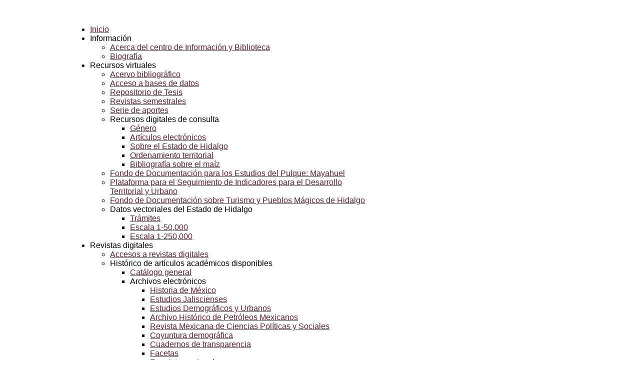

--- FILE ---
content_type: text/html; charset=utf-8
request_url: http://www.elcolegiodehidalgo.edu.mx:82/index.php/revistas-digitales/historico-de-articulos/archivos-electronicos/estudios-jaliscienses/category/156-ESTUDIOS_JALISCIENSES_2007
body_size: 4610
content:
<!DOCTYPE html><!-- Avatar Framework 1.0.0 pro -->
<html lang="es-es" dir="ltr" >
	<head>
		  <base href="http://www.elcolegiodehidalgo.edu.mx:82/index.php/revistas-digitales/historico-de-articulos/archivos-electronicos/estudios-jaliscienses/category/156-ESTUDIOS_JALISCIENSES_2007" />
  <meta http-equiv="content-type" content="text/html; charset=utf-8" />
  <meta name="keywords" content="Biblioteca Manuel Fernando Soto Pastrana" />
  <meta name="description" content="Biblioteca Manuel Fernando Soto Pastrana" />
  <meta name="generator" content="Joomla! - Open Source Content Management" />
  <title>Estudios Jaliscienses - ESTUDIOS_JALISCIENSES_2007</title>
  <link rel="stylesheet" href="/components/com_phocadownload/assets/phocadownload.css" type="text/css" />
  <link rel="stylesheet" href="/components/com_phocadownload/assets/phocadownload-grey.css" type="text/css" />
  <link rel="stylesheet" href="/components/com_phocadownload/assets/phocadownloadbutton.css" type="text/css" />
  <link rel="stylesheet" href="/components/com_phocadownload/assets/phocadownloadbuttonrc.css" type="text/css" />
  <link rel="stylesheet" href="/components/com_phocadownload/assets/phocadownloadrating.css" type="text/css" />
  <link rel="stylesheet" href="/components/com_phocadownload/assets/custom.css" type="text/css" />
  <link rel="stylesheet" href="/media/system/css/modal.css" type="text/css" />
  <style type="text/css">
#toTop {width:100px;z-index: 10;border: 1px solid #333; background:#121212; text-align:center; padding:5px; position:fixed; bottom:0px; right:0px; cursor:pointer; display:none; color:#fff;text-transform: lowercase; font-size: 0.7em;}
  </style>
  
  
  
  
  
  
  <style type="text/css"> 
 #sbox-window.phocadownloadplaywindow   {background-color:#fff;padding:2px} 
 #sbox-overlay.phocadownloadplayoverlay  {background-color:#000;} 
 </style>
  <style type="text/css"> 
 #sbox-window.phocadownloadpreviewwindow   {background-color:#fff;padding:2px} 
 #sbox-overlay.phocadownloadpreviewoverlay  {background-color:#000;} 
 </style>
<link rel="stylesheet" href="/templates/system/css/system.css" type="text/css"/>
<link rel="stylesheet" href="/templates/system/css/general.css" type="text/css"/>
<link rel="stylesheet" href="/templates/system/css/editor.css" type="text/css"/>
<link rel="stylesheet" href="/templates/st_business/core/assets/css/layout.css" type="text/css"/>
<link rel="stylesheet" href="/templates/st_business/core/assets/css/core_joomla.css" type="text/css"/>
<link rel="stylesheet" href="/templates/st_business/core/libraries/bootstrap/css/bootstrap.css" type="text/css"/>
<link rel="stylesheet" href="/templates/st_business/css/template.css" type="text/css"/>
<link rel="stylesheet" href="/templates/st_business/css/typography.css" type="text/css"/>
<link rel="stylesheet" href="/templates/st_business/showcases/-1/css/color.css" type="text/css"/>



	 		
	 	<style type="text/css">
body { background-image: url(http://www.elcolegiodehidalgo.edu.mx:82/templates/st_business/backgrounds/);}
a:link, a:visited { color:#691b31;}
body{ font-family: Tahoma, Geneva, sans-serif;}
.avatar-main-menu{ font-family: Tahoma, Geneva, sans-serif;}
</style>		<style type="text/css">
			.avatar-wrapper{
				width: 1000px;
				margin: auto;
			}
			
			#avatar-pos-top-left {
				width: 33.33%;
			}
			#avatar-pos-top-middle {
				width: 6.67%;
			}
			#avatar-pos-top-right {
				width: 60%;
			}
			
			#avatar-pos-footer-left {
				width: 33.33%;
			}
			#avatar-pos-footer-middle {
				width: 100%;
			}
			#avatar-pos-footer-right {
				width: 33.33%;
			}
			
			#avatar-pos-promo-top-left {
				width: 33.33%;
			}
			#avatar-pos-promo-top-middle {
				width: 100%;
			}
			#avatar-pos-promo-top-right {
				width: 33.33%;
			}
			
			#avatar-pos-promo-bottom-left {
				width: 33.33%;
			}
			#avatar-pos-promo-bottom-middle {
				width: 100%;
			}
			#avatar-pos-promo-bottom-right {
				width: 33.33%;
			}
			
			#avatar-left {
				width: 27%;
			}
			#avatar-right {
				width: 27%;
			}
			#avatar-content {
				width: 100%;
			}
			#avatar-pos-inner-left {
				width: 23%;
			}
			#avatar-pos-inner-right {
				width: 23%;
			}
			
			#avatar-main-content{
				width: 100%;
			}
					</style>
		
			<script src="/media/system/js/mootools-core.js" type="text/javascript"></script>
<script src="/media/system/js/mootools-more.js" type="text/javascript"></script>
<script src="/media/system/js/core.js" type="text/javascript"></script>
<script src="/media/system/js/modal.js" type="text/javascript"></script>
<script src="//ajax.googleapis.com/ajax/libs/jquery/1.8.2/jquery.min.js" type="text/javascript"></script>
<script src="/media/zen/js/jquery/jquery-noconflict.js" type="text/javascript"></script>
<script src="//www.elcolegiodehidalgo.edu.mx:82/components/com_phocadownload/assets/overlib/overlib_mini.js" type="text/javascript"></script>
<script src="/templates/st_business/core/libraries/bootstrap/js/bootstrap.js" type="text/javascript"></script>
<script src="/templates/st_business/js/avatar-template.js" type="text/javascript"></script>
<script type="text/javascript">jQuery.noConflict();</script>
<script type="text/javascript">

		window.addEvent('domready', function() {

			SqueezeBox.initialize({});
			SqueezeBox.assign($$('a.pd-modal-button'), {
				parse: 'rel'
			});
		});
  </script>
<script type="text/javascript">
				jQuery.noConflict();
				(function($){
					$(document).ready(function()
					{
						avatarTemplate.template.name = "st_business" 
						avatarTemplate.image.initEffects();
						avatarTemplate.layout.init();
						avatarTemplate.settingPanel.init();
						avatarTemplate.menu.init();
					});
				})(jQuery)
			</script>
<script type="text/javascript">
			jQuery(document).ready(function() {
				jQuery(function () {
					var scrollDiv = document.createElement("div");
					jQuery(scrollDiv).attr("id", "toTop").html("^ Back To Top").appendTo("body");
					jQuery(window).scroll(function () {
						if (jQuery(this).scrollTop() != 0) {
							jQuery("#toTop").fadeIn();
						} else {
							jQuery("#toTop").fadeOut();
						}
					});
					jQuery("#toTop").click(function () {
						jQuery("body,html").animate({
							scrollTop: 0
						},
						800);
					});
				});
			});
		</script>
</head>
	<body id="avatar-template" class="">
		<a name="top" id="top"></a>
		<div class="clearfix">
									
						
						
						
						
															
						
							<div id="avatar-header-inside-block">
					<div class="avatar-wrapper block-default-width">
											<div id="avatar-pos-top-left">
									<div class="avatar-module ">
					<div>
				

<div class="custom"  >
	<p><a href="/index"><img src="/images/logo22.png" border="0" alt="" /></a></p></div>
			</div>
		</div>
	
						</div>
										
										
											<div id="avatar-pos-top-right">
									<div class="avatar-module _menu">
					<div>
				<div class="avatar-nav-responsive">
<!--<span class="toggle">Menu</span>-->
<ul class="menu clearfix avatar-main-menu-1 avatar-menu-icons white">
<li class="item-101"><a class="icons-home" href="/" >Inicio</a></li><li class="item-198 deeper parent"><span class="pull"></span><span class="separator">Información</span>
<ul><li class="item-199"><a href="/index.php/informacion/acerca-de-la-biblioteca" >Acerca del centro de Información y Biblioteca</a></li><li class="item-200"><a href="/index.php/informacion/manuel-fernando-soto-pastrana" >Biografía</a></li></ul></li><li class="item-162 deeper parent"><span class="pull"></span><span class="separator">Recursos virtuales</span>
<ul><li class="item-165"><a href="/index.php/recursos-virtuales/acervo-bibliografico" >Acervo bibliográfico</a></li><li class="item-226"><a href="/index.php/recursos-virtuales/acceso-a-bases-de-datos-gratuitas" >Acceso a bases de datos</a></li><li class="item-231"><a href="/index.php/recursos-virtuales/repositorio-de-tesis" >Repositorio de Tesis</a></li><li class="item-265"><a href="/index.php/recursos-virtuales/revistas-semestrales" >Revistas semestrales</a></li><li class="item-266"><a href="/index.php/recursos-virtuales/serie-de-aportes" >Serie de aportes</a></li><li class="item-267 deeper parent"><span class="pull"></span><span class="separator">Recursos digitales de consulta</span>
<ul><li class="item-166"><a href="/index.php/recursos-virtuales/material-de-consulta-general/libre-consulta" >Género</a></li><li class="item-197"><a href="/index.php/recursos-virtuales/material-de-consulta-general/articulos-de-revistas-electronicas" >Artículos electrónicos</a></li><li class="item-227"><a href="/index.php/recursos-virtuales/material-de-consulta-general/historia-de-hidalgo" >Sobre el Estado de Hidalgo</a></li><li class="item-229"><a href="/index.php/recursos-virtuales/material-de-consulta-general/ordenamiento-territorial" >Ordenamiento territorial</a></li><li class="item-248"><a href="/index.php/recursos-virtuales/material-de-consulta-general/bibliografia-sobre-el-maiz" >Bibliografía sobre el maíz</a></li></ul></li><li class="item-244"><a href="http://www.elcolegiodehidalgo.edu.mx/pulque/" target="_blank" >Fondo de Documentación para los Estudios del Pulque: Mayahuel</a></li><li class="item-245"><a href="http://www.elcolegiodehidalgo.edu.mx/psidetuh/" target="_blank" >Plataforma para el Seguimiento de Indicadores para el Desarrollo Territorial y Urbano</a></li><li class="item-247"><a href="http://www.elcolegiodehidalgo.edu.mx/turismo/" target="_blank" >Fondo de Documentación sobre Turismo y Pueblos Mágicos de Hidalgo</a></li><li class="item-270 deeper parent"><span class="pull"></span><span class="separator">Datos vectoriales del Estado de Hidalgo</span>
<ul><li class="item-271"><a href="/index.php/recursos-virtuales/datos-vectoriales-del-estado-de-hidalgo/tramites" >Trámites</a></li><li class="item-272"><a href="/index.php/recursos-virtuales/datos-vectoriales-del-estado-de-hidalgo/escala-1-50-000" >Escala 1-50,000</a></li><li class="item-273"><a href="/index.php/recursos-virtuales/datos-vectoriales-del-estado-de-hidalgo/escala-1-250-000" >Escala 1-250,000</a></li></ul></li></ul></li><li class="item-252 active deeper parent"><span class="pull"></span><span class="separator">Revistas digitales</span>
<ul><li class="item-268"><a href="http://www.elcolegiodehidalgo.edu.mx/descargas/descargables/listado_fuentes.pdf" >Accesos a revistas digitales</a></li><li class="item-269 active deeper parent"><span class="pull"></span><span class="separator">Histórico de artículos académicos disponibles</span>
<ul><li class="item-263"><a href="/index.php/revistas-digitales/historico-de-articulos/acervo-general" >Catálogo general</a></li><li class="item-264 active deeper parent"><span class="pull"></span><span class="separator">Archivos electrónicos</span>
<ul><li class="item-250"><a href="/index.php/revistas-digitales/historico-de-articulos/archivos-electronicos/historia-de-mexico" >Historia de México</a></li><li class="item-251 current active"><a href="/index.php/revistas-digitales/historico-de-articulos/archivos-electronicos/estudios-jaliscienses" >Estudios Jaliscienses</a></li><li class="item-253"><a href="/index.php/revistas-digitales/historico-de-articulos/archivos-electronicos/estudios-demograficos-y-urbanos" >Estudios Demográficos y Urbanos</a></li><li class="item-254"><a href="/index.php/revistas-digitales/historico-de-articulos/archivos-electronicos/archivo-historico-de-petroleos-mexicanos" >Archivo Histórico de Petróleos Mexicanos</a></li><li class="item-255"><a href="/index.php/revistas-digitales/historico-de-articulos/archivos-electronicos/revista-mexicana-de-ciencias-politicas-y-sociales" >Revista Mexicana de Ciencias Políticas y Sociales</a></li><li class="item-256"><a href="/index.php/revistas-digitales/historico-de-articulos/archivos-electronicos/coyuntura-demografica" >Coyuntura demográfica</a></li><li class="item-257"><a href="/index.php/revistas-digitales/historico-de-articulos/archivos-electronicos/cuadernos-de-transparencia" >Cuadernos de transparencia</a></li><li class="item-258"><a href="/index.php/revistas-digitales/historico-de-articulos/archivos-electronicos/facetas" >Facetas</a></li><li class="item-259"><a href="/index.php/revistas-digitales/historico-de-articulos/archivos-electronicos/foro-internacional" >Foro internacional</a></li><li class="item-260"><a href="/index.php/revistas-digitales/historico-de-articulos/archivos-electronicos/h-d-habitat-mas-diseno" >H+D Hábitat más Diseño</a></li><li class="item-261"><a href="/index.php/revistas-digitales/historico-de-articulos/archivos-electronicos/nueva-revista-de-filosofia-hispanica" >Nueva revista de Filosofía Hispánica</a></li></ul></li></ul></li></ul></li><li class="item-163"><a href="/index.php/servicios" >Préstamos interbibliotecarios</a></li></ul></div>
			</div>
		</div>
	
						</div>
										<div class="clearbreak"></div>
					</div>
				</div>
						
						
                        
                        
							<div id="avatar-body-top-block">
					<div class="avatar-wrapper block-default-width">
											<div id="avatar-promo-top">
														
														
														<div class="clearbreak"></div>
						</div>
										
										
										
										</div>
				</div>
					
						
			<div id="avatar-body-middle-block" class=" ">
				<div class="avatar-wrapper block-default-width">
								
				<div id="avatar-content">
					<div id="avatar-content_inner">
												
						<div id="avatar-main-content">
							<div id="avatar-main-content-inner">
														
														
														
														
														
														
															<div id="avatar-pos-main-body">
																			<div id="phoca-dl-category-box" class="pd-category-view"><div class="pd-category"><div class="pdtop"><a title="Estudios Jaliscienses" href="/index.php/revistas-digitales/historico-de-articulos/archivos-electronicos/estudios-jaliscienses" ><img src="/components/com_phocadownload/assets/images/up.png" alt="Up"  /></a></div><h3 class="pd-ctitle">ESTUDIOS_JALISCIENSES_2007</h3><div class="pd-filebox"><div class="pd-filenamebox"><div class="pd-title">Archivos electrónicos</div><div class="pd-filename"><div class="pd-document16" ><div class="pd-float"><a href="/index.php/revistas-digitales/historico-de-articulos/archivos-electronicos/estudios-jaliscienses/category/156-ESTUDIOS_JALISCIENSES_2007?download=3247:Archivos%20electrónicos" >Estudios-Jaliscienses-num_67.pdf</a></div></div></div></div>
<div class="pd-buttons"><div class="pd-button-download"><a href="/index.php/revistas-digitales/historico-de-articulos/archivos-electronicos/estudios-jaliscienses/category/156-ESTUDIOS_JALISCIENSES_2007?download=3247:Archivos%20electrónicos" >Download</a></div></div><div class="pd-buttons"><div class="pd-button-details"><a 

onmouseover="return overlib('&lt;div style=\'text-align:left;padding:5px\'&gt;&lt;div class=\'pd-title\'&gt;Archivos electrónicos&lt;/div&gt;&lt;div class=\'pd-filesize-txt\'&gt;File Size:&lt;/div&gt;&lt;div class=\'pd-fl-m\'&gt;22.94 MB&lt;/div&gt;&lt;div class=\'pd-date-txt\'&gt;Date:&lt;/div&gt;&lt;div class=\'pd-fl-m\'&gt;17 Diciembre 2021&lt;/div&gt;&lt;/div&gt;', CAPTION, 'Details', BELOW, RIGHT, CSSCLASS, TEXTFONTCLASS, 'fontPhocaPDClass', FGCLASS, 'fgPhocaPDClass', BGCLASS, 'bgPhocaPDClass', CAPTIONFONTCLASS,'capfontPhocaPDClass', CLOSEFONTCLASS, 'capfontclosePhocaPDClass', STICKY, MOUSEOFF, CLOSETEXT, 'Close');" onmouseout="return nd();"
 href="#">Details</a></div></div><div class="pd-cb"></div></div><div class="pd-filebox"><div class="pd-filenamebox"><div class="pd-title">Archivos electrónicos</div><div class="pd-filename"><div class="pd-document16" ><div class="pd-float"><a href="/index.php/revistas-digitales/historico-de-articulos/archivos-electronicos/estudios-jaliscienses/category/156-ESTUDIOS_JALISCIENSES_2007?download=3248:Archivos%20electrónicos" >Estudios-Jaliscienses-num_68.pdf</a></div></div></div></div>
<div class="pd-buttons"><div class="pd-button-download"><a href="/index.php/revistas-digitales/historico-de-articulos/archivos-electronicos/estudios-jaliscienses/category/156-ESTUDIOS_JALISCIENSES_2007?download=3248:Archivos%20electrónicos" >Download</a></div></div><div class="pd-buttons"><div class="pd-button-details"><a 

onmouseover="return overlib('&lt;div style=\'text-align:left;padding:5px\'&gt;&lt;div class=\'pd-title\'&gt;Archivos electrónicos&lt;/div&gt;&lt;div class=\'pd-filesize-txt\'&gt;File Size:&lt;/div&gt;&lt;div class=\'pd-fl-m\'&gt;22.72 MB&lt;/div&gt;&lt;div class=\'pd-date-txt\'&gt;Date:&lt;/div&gt;&lt;div class=\'pd-fl-m\'&gt;17 Diciembre 2021&lt;/div&gt;&lt;/div&gt;', CAPTION, 'Details', BELOW, RIGHT, CSSCLASS, TEXTFONTCLASS, 'fontPhocaPDClass', FGCLASS, 'fgPhocaPDClass', BGCLASS, 'bgPhocaPDClass', CAPTIONFONTCLASS,'capfontPhocaPDClass', CLOSEFONTCLASS, 'capfontclosePhocaPDClass', STICKY, MOUSEOFF, CLOSETEXT, 'Close');" onmouseout="return nd();"
 href="#">Details</a></div></div><div class="pd-cb"></div></div><div class="pd-filebox"><div class="pd-filenamebox"><div class="pd-title">Archivos electrónicos</div><div class="pd-filename"><div class="pd-document16" ><div class="pd-float"><a href="/index.php/revistas-digitales/historico-de-articulos/archivos-electronicos/estudios-jaliscienses/category/156-ESTUDIOS_JALISCIENSES_2007?download=3249:Archivos%20electrónicos" >Estudios-Jaliscienses-num_69.pdf</a></div></div></div></div>
<div class="pd-buttons"><div class="pd-button-download"><a href="/index.php/revistas-digitales/historico-de-articulos/archivos-electronicos/estudios-jaliscienses/category/156-ESTUDIOS_JALISCIENSES_2007?download=3249:Archivos%20electrónicos" >Download</a></div></div><div class="pd-buttons"><div class="pd-button-details"><a 

onmouseover="return overlib('&lt;div style=\'text-align:left;padding:5px\'&gt;&lt;div class=\'pd-title\'&gt;Archivos electrónicos&lt;/div&gt;&lt;div class=\'pd-filesize-txt\'&gt;File Size:&lt;/div&gt;&lt;div class=\'pd-fl-m\'&gt;18.95 MB&lt;/div&gt;&lt;div class=\'pd-date-txt\'&gt;Date:&lt;/div&gt;&lt;div class=\'pd-fl-m\'&gt;17 Diciembre 2021&lt;/div&gt;&lt;/div&gt;', CAPTION, 'Details', BELOW, RIGHT, CSSCLASS, TEXTFONTCLASS, 'fontPhocaPDClass', FGCLASS, 'fgPhocaPDClass', BGCLASS, 'bgPhocaPDClass', CAPTIONFONTCLASS,'capfontPhocaPDClass', CLOSEFONTCLASS, 'capfontclosePhocaPDClass', STICKY, MOUSEOFF, CLOSETEXT, 'Close');" onmouseout="return nd();"
 href="#">Details</a></div></div><div class="pd-cb"></div></div><div class="pd-filebox"><div class="pd-filenamebox"><div class="pd-title">Archivos electrónicos</div><div class="pd-filename"><div class="pd-document16" ><div class="pd-float"><a href="/index.php/revistas-digitales/historico-de-articulos/archivos-electronicos/estudios-jaliscienses/category/156-ESTUDIOS_JALISCIENSES_2007?download=3250:Archivos%20electrónicos" >Estudios-Jaliscienses-num_70.pdf</a></div></div></div></div>
<div class="pd-buttons"><div class="pd-button-download"><a href="/index.php/revistas-digitales/historico-de-articulos/archivos-electronicos/estudios-jaliscienses/category/156-ESTUDIOS_JALISCIENSES_2007?download=3250:Archivos%20electrónicos" >Download</a></div></div><div class="pd-buttons"><div class="pd-button-details"><a 

onmouseover="return overlib('&lt;div style=\'text-align:left;padding:5px\'&gt;&lt;div class=\'pd-title\'&gt;Archivos electrónicos&lt;/div&gt;&lt;div class=\'pd-filesize-txt\'&gt;File Size:&lt;/div&gt;&lt;div class=\'pd-fl-m\'&gt;2.04 MB&lt;/div&gt;&lt;div class=\'pd-date-txt\'&gt;Date:&lt;/div&gt;&lt;div class=\'pd-fl-m\'&gt;17 Diciembre 2021&lt;/div&gt;&lt;/div&gt;', CAPTION, 'Details', BELOW, RIGHT, CSSCLASS, TEXTFONTCLASS, 'fontPhocaPDClass', FGCLASS, 'fgPhocaPDClass', BGCLASS, 'bgPhocaPDClass', CAPTIONFONTCLASS,'capfontPhocaPDClass', CLOSEFONTCLASS, 'capfontclosePhocaPDClass', STICKY, MOUSEOFF, CLOSETEXT, 'Close');" onmouseout="return nd();"
 href="#">Details</a></div></div><div class="pd-cb"></div></div><form action="http://www.elcolegiodehidalgo.edu.mx:82/index.php/revistas-digitales/historico-de-articulos/archivos-electronicos/estudios-jaliscienses/category/156-ESTUDIOS_JALISCIENSES_2007" method="post" name="adminForm">
<div class="pd-cb">&nbsp;</div><div class="pgcenter"><div class="pagination"><div class="pginline">Display Num&nbsp;<select id="limit" name="limit" class="inputbox" size="1" onchange="this.form.submit()">
	<option value="5">5</option>
	<option value="10">10</option>
	<option value="15">15</option>
	<option value="20" selected="selected">20</option>
	<option value="50">50</option>
	<option value="100">100</option>
	<option value="0">All</option>
</select>
</div><div style="margin:0 10px 0 10px;display:inline;" class="sectiontablefooter" id="pg-pagination" ></div><div style="margin:0 10px 0 10px;display:inline;" class="pagecounter"></div></div></div>
<input type="hidden" name="fde0106db6d0d5982e1465e0d6c8e6f8" value="1" /></form></div></div><div class="pd-cb">&nbsp;</div><div style="text-align: center; color:#ccc;">Powered by <a href="http://www.phoca.cz/phocadownload" style="text-decoration: none;" target="_blank" title="Phoca Download">Phoca Download</a></div>
																	</div>	
														
														
													
													
														</div>
						</div>
						
												<div class="clearbreak"></div>
					</div>
				</div>
								<div class="clearbreak"></div>
				</div>
			</div>
			
						
						
							<div id="avatar-footer-block">
					<div class="avatar-wrapper block-default-width">
								<div class="avatar-module ">
					<div>
				

<div class="custom"  >
	<p style="text-align: center;">Parque Científico y Tecnológico del Estado de Hidalgo, Edificio Tecnología.</p>
<p style="text-align: center;">Bldv. Circuito La Concepción No. 3, C.P. 42162, La Concepción.</p>
<p style="text-align: center;">San Agustín Tlaxiaca, Hidalgo.</p>
<p style="text-align: center;">Tel: (01 771) 138 30 79 y 138 30 80</p></div>
			</div>
		</div>
	
					</div>
				</div>
									
		</div>
		<div id="avatar-debug">
			
		</div>
		<div id="avatar-template-copyright" style="display: none;">Powered by <a href="http://www.beautiful-templates.com">Beautiful-Templates.com</a> - 2013. All Rights Reserved.</div>			</body>
</html>
